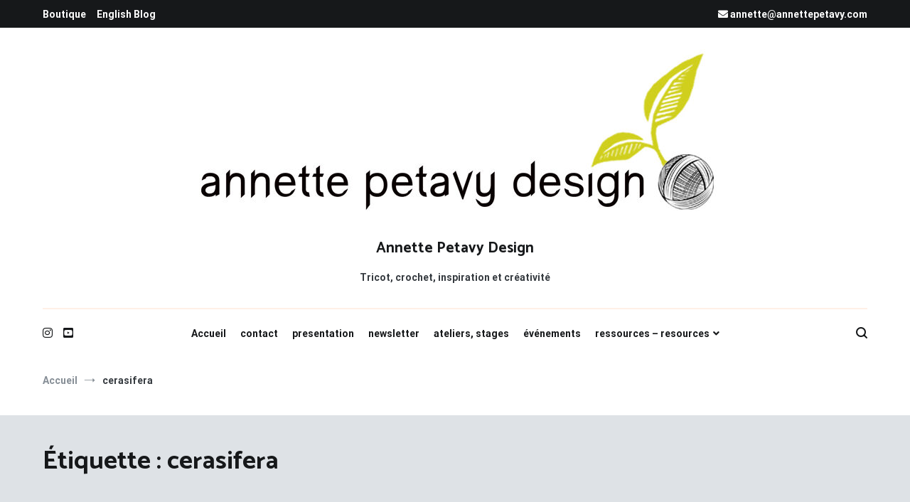

--- FILE ---
content_type: text/html; charset=UTF-8
request_url: https://blog.annettepetavy.com/tag/cerasifera/
body_size: 15600
content:
<!doctype html>
<html lang="fr-FR">
<head>
	<meta charset="UTF-8">
	<meta name="viewport" content="width=device-width, initial-scale=1.0, user-scalable=no">
	<link rel="profile" href="http://gmpg.org/xfn/11">

	<meta name='robots' content='index, follow, max-image-preview:large, max-snippet:-1, max-video-preview:-1' />
<script id="cookieyes" type="text/javascript" src="https://cdn-cookieyes.com/client_data/f1d2a1f360349ec8225dd38b/script.js"></script>
	<!-- This site is optimized with the Yoast SEO plugin v26.4 - https://yoast.com/wordpress/plugins/seo/ -->
	<title>Archives des cerasifera - Annette Petavy Design</title>
	<link rel="canonical" href="https://blog.annettepetavy.com/tag/cerasifera/" />
	<meta property="og:locale" content="fr_FR" />
	<meta property="og:type" content="article" />
	<meta property="og:title" content="Archives des cerasifera - Annette Petavy Design" />
	<meta property="og:url" content="https://blog.annettepetavy.com/tag/cerasifera/" />
	<meta property="og:site_name" content="Annette Petavy Design" />
	<meta name="twitter:card" content="summary_large_image" />
	<script type="application/ld+json" class="yoast-schema-graph">{"@context":"https://schema.org","@graph":[{"@type":"CollectionPage","@id":"https://blog.annettepetavy.com/tag/cerasifera/","url":"https://blog.annettepetavy.com/tag/cerasifera/","name":"Archives des cerasifera - Annette Petavy Design","isPartOf":{"@id":"https://blog.annettepetavy.com/#website"},"breadcrumb":{"@id":"https://blog.annettepetavy.com/tag/cerasifera/#breadcrumb"},"inLanguage":"fr-FR"},{"@type":"BreadcrumbList","@id":"https://blog.annettepetavy.com/tag/cerasifera/#breadcrumb","itemListElement":[{"@type":"ListItem","position":1,"name":"Accueil","item":"https://blog.annettepetavy.com/"},{"@type":"ListItem","position":2,"name":"cerasifera"}]},{"@type":"WebSite","@id":"https://blog.annettepetavy.com/#website","url":"https://blog.annettepetavy.com/","name":"Annette Petavy Design","description":"Tricot, crochet, inspiration et créativité","publisher":{"@id":"https://blog.annettepetavy.com/#organization"},"potentialAction":[{"@type":"SearchAction","target":{"@type":"EntryPoint","urlTemplate":"https://blog.annettepetavy.com/?s={search_term_string}"},"query-input":{"@type":"PropertyValueSpecification","valueRequired":true,"valueName":"search_term_string"}}],"inLanguage":"fr-FR"},{"@type":"Organization","@id":"https://blog.annettepetavy.com/#organization","name":"Annette Petavy Design","url":"https://blog.annettepetavy.com/","logo":{"@type":"ImageObject","inLanguage":"fr-FR","@id":"https://blog.annettepetavy.com/#/schema/logo/image/","url":"https://blog.annettepetavy.com/wp-content/uploads/2023/09/cropped-bannier-980x228-1.jpg","contentUrl":"https://blog.annettepetavy.com/wp-content/uploads/2023/09/cropped-bannier-980x228-1.jpg","width":752,"height":228,"caption":"Annette Petavy Design"},"image":{"@id":"https://blog.annettepetavy.com/#/schema/logo/image/"},"sameAs":["https://www.facebook.com/annettepetavydesign?locale=fr_FR","https://www.instagram.com/annettepetavy.lavraie/"]}]}</script>
	<!-- / Yoast SEO plugin. -->


<link href='https://fonts.gstatic.com' crossorigin rel='preconnect' />
<link rel="alternate" type="application/rss+xml" title="Annette Petavy Design &raquo; Flux" href="https://blog.annettepetavy.com/feed/" />
<link rel="alternate" type="application/rss+xml" title="Annette Petavy Design &raquo; Flux des commentaires" href="https://blog.annettepetavy.com/comments/feed/" />
<link rel="alternate" type="application/rss+xml" title="Annette Petavy Design &raquo; Flux de l’étiquette cerasifera" href="https://blog.annettepetavy.com/tag/cerasifera/feed/" />
<style id='wp-img-auto-sizes-contain-inline-css' type='text/css'>
img:is([sizes=auto i],[sizes^="auto," i]){contain-intrinsic-size:3000px 1500px}
/*# sourceURL=wp-img-auto-sizes-contain-inline-css */
</style>
<style id='wp-emoji-styles-inline-css' type='text/css'>

	img.wp-smiley, img.emoji {
		display: inline !important;
		border: none !important;
		box-shadow: none !important;
		height: 1em !important;
		width: 1em !important;
		margin: 0 0.07em !important;
		vertical-align: -0.1em !important;
		background: none !important;
		padding: 0 !important;
	}
/*# sourceURL=wp-emoji-styles-inline-css */
</style>
<style id='wp-block-library-inline-css' type='text/css'>
:root{--wp-block-synced-color:#7a00df;--wp-block-synced-color--rgb:122,0,223;--wp-bound-block-color:var(--wp-block-synced-color);--wp-editor-canvas-background:#ddd;--wp-admin-theme-color:#007cba;--wp-admin-theme-color--rgb:0,124,186;--wp-admin-theme-color-darker-10:#006ba1;--wp-admin-theme-color-darker-10--rgb:0,107,160.5;--wp-admin-theme-color-darker-20:#005a87;--wp-admin-theme-color-darker-20--rgb:0,90,135;--wp-admin-border-width-focus:2px}@media (min-resolution:192dpi){:root{--wp-admin-border-width-focus:1.5px}}.wp-element-button{cursor:pointer}:root .has-very-light-gray-background-color{background-color:#eee}:root .has-very-dark-gray-background-color{background-color:#313131}:root .has-very-light-gray-color{color:#eee}:root .has-very-dark-gray-color{color:#313131}:root .has-vivid-green-cyan-to-vivid-cyan-blue-gradient-background{background:linear-gradient(135deg,#00d084,#0693e3)}:root .has-purple-crush-gradient-background{background:linear-gradient(135deg,#34e2e4,#4721fb 50%,#ab1dfe)}:root .has-hazy-dawn-gradient-background{background:linear-gradient(135deg,#faaca8,#dad0ec)}:root .has-subdued-olive-gradient-background{background:linear-gradient(135deg,#fafae1,#67a671)}:root .has-atomic-cream-gradient-background{background:linear-gradient(135deg,#fdd79a,#004a59)}:root .has-nightshade-gradient-background{background:linear-gradient(135deg,#330968,#31cdcf)}:root .has-midnight-gradient-background{background:linear-gradient(135deg,#020381,#2874fc)}:root{--wp--preset--font-size--normal:16px;--wp--preset--font-size--huge:42px}.has-regular-font-size{font-size:1em}.has-larger-font-size{font-size:2.625em}.has-normal-font-size{font-size:var(--wp--preset--font-size--normal)}.has-huge-font-size{font-size:var(--wp--preset--font-size--huge)}.has-text-align-center{text-align:center}.has-text-align-left{text-align:left}.has-text-align-right{text-align:right}.has-fit-text{white-space:nowrap!important}#end-resizable-editor-section{display:none}.aligncenter{clear:both}.items-justified-left{justify-content:flex-start}.items-justified-center{justify-content:center}.items-justified-right{justify-content:flex-end}.items-justified-space-between{justify-content:space-between}.screen-reader-text{border:0;clip-path:inset(50%);height:1px;margin:-1px;overflow:hidden;padding:0;position:absolute;width:1px;word-wrap:normal!important}.screen-reader-text:focus{background-color:#ddd;clip-path:none;color:#444;display:block;font-size:1em;height:auto;left:5px;line-height:normal;padding:15px 23px 14px;text-decoration:none;top:5px;width:auto;z-index:100000}html :where(.has-border-color){border-style:solid}html :where([style*=border-top-color]){border-top-style:solid}html :where([style*=border-right-color]){border-right-style:solid}html :where([style*=border-bottom-color]){border-bottom-style:solid}html :where([style*=border-left-color]){border-left-style:solid}html :where([style*=border-width]){border-style:solid}html :where([style*=border-top-width]){border-top-style:solid}html :where([style*=border-right-width]){border-right-style:solid}html :where([style*=border-bottom-width]){border-bottom-style:solid}html :where([style*=border-left-width]){border-left-style:solid}html :where(img[class*=wp-image-]){height:auto;max-width:100%}:where(figure){margin:0 0 1em}html :where(.is-position-sticky){--wp-admin--admin-bar--position-offset:var(--wp-admin--admin-bar--height,0px)}@media screen and (max-width:600px){html :where(.is-position-sticky){--wp-admin--admin-bar--position-offset:0px}}

/*# sourceURL=wp-block-library-inline-css */
</style><style id='wp-block-archives-inline-css' type='text/css'>
.wp-block-archives{box-sizing:border-box}.wp-block-archives-dropdown label{display:block}
/*# sourceURL=https://blog.annettepetavy.com/wp-includes/blocks/archives/style.min.css */
</style>
<style id='wp-block-button-inline-css' type='text/css'>
.wp-block-button__link{align-content:center;box-sizing:border-box;cursor:pointer;display:inline-block;height:100%;text-align:center;word-break:break-word}.wp-block-button__link.aligncenter{text-align:center}.wp-block-button__link.alignright{text-align:right}:where(.wp-block-button__link){border-radius:9999px;box-shadow:none;padding:calc(.667em + 2px) calc(1.333em + 2px);text-decoration:none}.wp-block-button[style*=text-decoration] .wp-block-button__link{text-decoration:inherit}.wp-block-buttons>.wp-block-button.has-custom-width{max-width:none}.wp-block-buttons>.wp-block-button.has-custom-width .wp-block-button__link{width:100%}.wp-block-buttons>.wp-block-button.has-custom-font-size .wp-block-button__link{font-size:inherit}.wp-block-buttons>.wp-block-button.wp-block-button__width-25{width:calc(25% - var(--wp--style--block-gap, .5em)*.75)}.wp-block-buttons>.wp-block-button.wp-block-button__width-50{width:calc(50% - var(--wp--style--block-gap, .5em)*.5)}.wp-block-buttons>.wp-block-button.wp-block-button__width-75{width:calc(75% - var(--wp--style--block-gap, .5em)*.25)}.wp-block-buttons>.wp-block-button.wp-block-button__width-100{flex-basis:100%;width:100%}.wp-block-buttons.is-vertical>.wp-block-button.wp-block-button__width-25{width:25%}.wp-block-buttons.is-vertical>.wp-block-button.wp-block-button__width-50{width:50%}.wp-block-buttons.is-vertical>.wp-block-button.wp-block-button__width-75{width:75%}.wp-block-button.is-style-squared,.wp-block-button__link.wp-block-button.is-style-squared{border-radius:0}.wp-block-button.no-border-radius,.wp-block-button__link.no-border-radius{border-radius:0!important}:root :where(.wp-block-button .wp-block-button__link.is-style-outline),:root :where(.wp-block-button.is-style-outline>.wp-block-button__link){border:2px solid;padding:.667em 1.333em}:root :where(.wp-block-button .wp-block-button__link.is-style-outline:not(.has-text-color)),:root :where(.wp-block-button.is-style-outline>.wp-block-button__link:not(.has-text-color)){color:currentColor}:root :where(.wp-block-button .wp-block-button__link.is-style-outline:not(.has-background)),:root :where(.wp-block-button.is-style-outline>.wp-block-button__link:not(.has-background)){background-color:initial;background-image:none}
/*# sourceURL=https://blog.annettepetavy.com/wp-includes/blocks/button/style.min.css */
</style>
<style id='wp-block-heading-inline-css' type='text/css'>
h1:where(.wp-block-heading).has-background,h2:where(.wp-block-heading).has-background,h3:where(.wp-block-heading).has-background,h4:where(.wp-block-heading).has-background,h5:where(.wp-block-heading).has-background,h6:where(.wp-block-heading).has-background{padding:1.25em 2.375em}h1.has-text-align-left[style*=writing-mode]:where([style*=vertical-lr]),h1.has-text-align-right[style*=writing-mode]:where([style*=vertical-rl]),h2.has-text-align-left[style*=writing-mode]:where([style*=vertical-lr]),h2.has-text-align-right[style*=writing-mode]:where([style*=vertical-rl]),h3.has-text-align-left[style*=writing-mode]:where([style*=vertical-lr]),h3.has-text-align-right[style*=writing-mode]:where([style*=vertical-rl]),h4.has-text-align-left[style*=writing-mode]:where([style*=vertical-lr]),h4.has-text-align-right[style*=writing-mode]:where([style*=vertical-rl]),h5.has-text-align-left[style*=writing-mode]:where([style*=vertical-lr]),h5.has-text-align-right[style*=writing-mode]:where([style*=vertical-rl]),h6.has-text-align-left[style*=writing-mode]:where([style*=vertical-lr]),h6.has-text-align-right[style*=writing-mode]:where([style*=vertical-rl]){rotate:180deg}
/*# sourceURL=https://blog.annettepetavy.com/wp-includes/blocks/heading/style.min.css */
</style>
<style id='wp-block-image-inline-css' type='text/css'>
.wp-block-image>a,.wp-block-image>figure>a{display:inline-block}.wp-block-image img{box-sizing:border-box;height:auto;max-width:100%;vertical-align:bottom}@media not (prefers-reduced-motion){.wp-block-image img.hide{visibility:hidden}.wp-block-image img.show{animation:show-content-image .4s}}.wp-block-image[style*=border-radius] img,.wp-block-image[style*=border-radius]>a{border-radius:inherit}.wp-block-image.has-custom-border img{box-sizing:border-box}.wp-block-image.aligncenter{text-align:center}.wp-block-image.alignfull>a,.wp-block-image.alignwide>a{width:100%}.wp-block-image.alignfull img,.wp-block-image.alignwide img{height:auto;width:100%}.wp-block-image .aligncenter,.wp-block-image .alignleft,.wp-block-image .alignright,.wp-block-image.aligncenter,.wp-block-image.alignleft,.wp-block-image.alignright{display:table}.wp-block-image .aligncenter>figcaption,.wp-block-image .alignleft>figcaption,.wp-block-image .alignright>figcaption,.wp-block-image.aligncenter>figcaption,.wp-block-image.alignleft>figcaption,.wp-block-image.alignright>figcaption{caption-side:bottom;display:table-caption}.wp-block-image .alignleft{float:left;margin:.5em 1em .5em 0}.wp-block-image .alignright{float:right;margin:.5em 0 .5em 1em}.wp-block-image .aligncenter{margin-left:auto;margin-right:auto}.wp-block-image :where(figcaption){margin-bottom:1em;margin-top:.5em}.wp-block-image.is-style-circle-mask img{border-radius:9999px}@supports ((-webkit-mask-image:none) or (mask-image:none)) or (-webkit-mask-image:none){.wp-block-image.is-style-circle-mask img{border-radius:0;-webkit-mask-image:url('data:image/svg+xml;utf8,<svg viewBox="0 0 100 100" xmlns="http://www.w3.org/2000/svg"><circle cx="50" cy="50" r="50"/></svg>');mask-image:url('data:image/svg+xml;utf8,<svg viewBox="0 0 100 100" xmlns="http://www.w3.org/2000/svg"><circle cx="50" cy="50" r="50"/></svg>');mask-mode:alpha;-webkit-mask-position:center;mask-position:center;-webkit-mask-repeat:no-repeat;mask-repeat:no-repeat;-webkit-mask-size:contain;mask-size:contain}}:root :where(.wp-block-image.is-style-rounded img,.wp-block-image .is-style-rounded img){border-radius:9999px}.wp-block-image figure{margin:0}.wp-lightbox-container{display:flex;flex-direction:column;position:relative}.wp-lightbox-container img{cursor:zoom-in}.wp-lightbox-container img:hover+button{opacity:1}.wp-lightbox-container button{align-items:center;backdrop-filter:blur(16px) saturate(180%);background-color:#5a5a5a40;border:none;border-radius:4px;cursor:zoom-in;display:flex;height:20px;justify-content:center;opacity:0;padding:0;position:absolute;right:16px;text-align:center;top:16px;width:20px;z-index:100}@media not (prefers-reduced-motion){.wp-lightbox-container button{transition:opacity .2s ease}}.wp-lightbox-container button:focus-visible{outline:3px auto #5a5a5a40;outline:3px auto -webkit-focus-ring-color;outline-offset:3px}.wp-lightbox-container button:hover{cursor:pointer;opacity:1}.wp-lightbox-container button:focus{opacity:1}.wp-lightbox-container button:focus,.wp-lightbox-container button:hover,.wp-lightbox-container button:not(:hover):not(:active):not(.has-background){background-color:#5a5a5a40;border:none}.wp-lightbox-overlay{box-sizing:border-box;cursor:zoom-out;height:100vh;left:0;overflow:hidden;position:fixed;top:0;visibility:hidden;width:100%;z-index:100000}.wp-lightbox-overlay .close-button{align-items:center;cursor:pointer;display:flex;justify-content:center;min-height:40px;min-width:40px;padding:0;position:absolute;right:calc(env(safe-area-inset-right) + 16px);top:calc(env(safe-area-inset-top) + 16px);z-index:5000000}.wp-lightbox-overlay .close-button:focus,.wp-lightbox-overlay .close-button:hover,.wp-lightbox-overlay .close-button:not(:hover):not(:active):not(.has-background){background:none;border:none}.wp-lightbox-overlay .lightbox-image-container{height:var(--wp--lightbox-container-height);left:50%;overflow:hidden;position:absolute;top:50%;transform:translate(-50%,-50%);transform-origin:top left;width:var(--wp--lightbox-container-width);z-index:9999999999}.wp-lightbox-overlay .wp-block-image{align-items:center;box-sizing:border-box;display:flex;height:100%;justify-content:center;margin:0;position:relative;transform-origin:0 0;width:100%;z-index:3000000}.wp-lightbox-overlay .wp-block-image img{height:var(--wp--lightbox-image-height);min-height:var(--wp--lightbox-image-height);min-width:var(--wp--lightbox-image-width);width:var(--wp--lightbox-image-width)}.wp-lightbox-overlay .wp-block-image figcaption{display:none}.wp-lightbox-overlay button{background:none;border:none}.wp-lightbox-overlay .scrim{background-color:#fff;height:100%;opacity:.9;position:absolute;width:100%;z-index:2000000}.wp-lightbox-overlay.active{visibility:visible}@media not (prefers-reduced-motion){.wp-lightbox-overlay.active{animation:turn-on-visibility .25s both}.wp-lightbox-overlay.active img{animation:turn-on-visibility .35s both}.wp-lightbox-overlay.show-closing-animation:not(.active){animation:turn-off-visibility .35s both}.wp-lightbox-overlay.show-closing-animation:not(.active) img{animation:turn-off-visibility .25s both}.wp-lightbox-overlay.zoom.active{animation:none;opacity:1;visibility:visible}.wp-lightbox-overlay.zoom.active .lightbox-image-container{animation:lightbox-zoom-in .4s}.wp-lightbox-overlay.zoom.active .lightbox-image-container img{animation:none}.wp-lightbox-overlay.zoom.active .scrim{animation:turn-on-visibility .4s forwards}.wp-lightbox-overlay.zoom.show-closing-animation:not(.active){animation:none}.wp-lightbox-overlay.zoom.show-closing-animation:not(.active) .lightbox-image-container{animation:lightbox-zoom-out .4s}.wp-lightbox-overlay.zoom.show-closing-animation:not(.active) .lightbox-image-container img{animation:none}.wp-lightbox-overlay.zoom.show-closing-animation:not(.active) .scrim{animation:turn-off-visibility .4s forwards}}@keyframes show-content-image{0%{visibility:hidden}99%{visibility:hidden}to{visibility:visible}}@keyframes turn-on-visibility{0%{opacity:0}to{opacity:1}}@keyframes turn-off-visibility{0%{opacity:1;visibility:visible}99%{opacity:0;visibility:visible}to{opacity:0;visibility:hidden}}@keyframes lightbox-zoom-in{0%{transform:translate(calc((-100vw + var(--wp--lightbox-scrollbar-width))/2 + var(--wp--lightbox-initial-left-position)),calc(-50vh + var(--wp--lightbox-initial-top-position))) scale(var(--wp--lightbox-scale))}to{transform:translate(-50%,-50%) scale(1)}}@keyframes lightbox-zoom-out{0%{transform:translate(-50%,-50%) scale(1);visibility:visible}99%{visibility:visible}to{transform:translate(calc((-100vw + var(--wp--lightbox-scrollbar-width))/2 + var(--wp--lightbox-initial-left-position)),calc(-50vh + var(--wp--lightbox-initial-top-position))) scale(var(--wp--lightbox-scale));visibility:hidden}}
/*# sourceURL=https://blog.annettepetavy.com/wp-includes/blocks/image/style.min.css */
</style>
<style id='wp-block-image-theme-inline-css' type='text/css'>
:root :where(.wp-block-image figcaption){color:#555;font-size:13px;text-align:center}.is-dark-theme :root :where(.wp-block-image figcaption){color:#ffffffa6}.wp-block-image{margin:0 0 1em}
/*# sourceURL=https://blog.annettepetavy.com/wp-includes/blocks/image/theme.min.css */
</style>
<style id='wp-block-latest-comments-inline-css' type='text/css'>
ol.wp-block-latest-comments{box-sizing:border-box;margin-left:0}:where(.wp-block-latest-comments:not([style*=line-height] .wp-block-latest-comments__comment)){line-height:1.1}:where(.wp-block-latest-comments:not([style*=line-height] .wp-block-latest-comments__comment-excerpt p)){line-height:1.8}.has-dates :where(.wp-block-latest-comments:not([style*=line-height])),.has-excerpts :where(.wp-block-latest-comments:not([style*=line-height])){line-height:1.5}.wp-block-latest-comments .wp-block-latest-comments{padding-left:0}.wp-block-latest-comments__comment{list-style:none;margin-bottom:1em}.has-avatars .wp-block-latest-comments__comment{list-style:none;min-height:2.25em}.has-avatars .wp-block-latest-comments__comment .wp-block-latest-comments__comment-excerpt,.has-avatars .wp-block-latest-comments__comment .wp-block-latest-comments__comment-meta{margin-left:3.25em}.wp-block-latest-comments__comment-excerpt p{font-size:.875em;margin:.36em 0 1.4em}.wp-block-latest-comments__comment-date{display:block;font-size:.75em}.wp-block-latest-comments .avatar,.wp-block-latest-comments__comment-avatar{border-radius:1.5em;display:block;float:left;height:2.5em;margin-right:.75em;width:2.5em}.wp-block-latest-comments[class*=-font-size] a,.wp-block-latest-comments[style*=font-size] a{font-size:inherit}
/*# sourceURL=https://blog.annettepetavy.com/wp-includes/blocks/latest-comments/style.min.css */
</style>
<style id='wp-block-buttons-inline-css' type='text/css'>
.wp-block-buttons{box-sizing:border-box}.wp-block-buttons.is-vertical{flex-direction:column}.wp-block-buttons.is-vertical>.wp-block-button:last-child{margin-bottom:0}.wp-block-buttons>.wp-block-button{display:inline-block;margin:0}.wp-block-buttons.is-content-justification-left{justify-content:flex-start}.wp-block-buttons.is-content-justification-left.is-vertical{align-items:flex-start}.wp-block-buttons.is-content-justification-center{justify-content:center}.wp-block-buttons.is-content-justification-center.is-vertical{align-items:center}.wp-block-buttons.is-content-justification-right{justify-content:flex-end}.wp-block-buttons.is-content-justification-right.is-vertical{align-items:flex-end}.wp-block-buttons.is-content-justification-space-between{justify-content:space-between}.wp-block-buttons.aligncenter{text-align:center}.wp-block-buttons:not(.is-content-justification-space-between,.is-content-justification-right,.is-content-justification-left,.is-content-justification-center) .wp-block-button.aligncenter{margin-left:auto;margin-right:auto;width:100%}.wp-block-buttons[style*=text-decoration] .wp-block-button,.wp-block-buttons[style*=text-decoration] .wp-block-button__link{text-decoration:inherit}.wp-block-buttons.has-custom-font-size .wp-block-button__link{font-size:inherit}.wp-block-buttons .wp-block-button__link{width:100%}.wp-block-button.aligncenter{text-align:center}
/*# sourceURL=https://blog.annettepetavy.com/wp-includes/blocks/buttons/style.min.css */
</style>
<style id='wp-block-group-inline-css' type='text/css'>
.wp-block-group{box-sizing:border-box}:where(.wp-block-group.wp-block-group-is-layout-constrained){position:relative}
/*# sourceURL=https://blog.annettepetavy.com/wp-includes/blocks/group/style.min.css */
</style>
<style id='wp-block-group-theme-inline-css' type='text/css'>
:where(.wp-block-group.has-background){padding:1.25em 2.375em}
/*# sourceURL=https://blog.annettepetavy.com/wp-includes/blocks/group/theme.min.css */
</style>
<style id='wp-block-paragraph-inline-css' type='text/css'>
.is-small-text{font-size:.875em}.is-regular-text{font-size:1em}.is-large-text{font-size:2.25em}.is-larger-text{font-size:3em}.has-drop-cap:not(:focus):first-letter{float:left;font-size:8.4em;font-style:normal;font-weight:100;line-height:.68;margin:.05em .1em 0 0;text-transform:uppercase}body.rtl .has-drop-cap:not(:focus):first-letter{float:none;margin-left:.1em}p.has-drop-cap.has-background{overflow:hidden}:root :where(p.has-background){padding:1.25em 2.375em}:where(p.has-text-color:not(.has-link-color)) a{color:inherit}p.has-text-align-left[style*="writing-mode:vertical-lr"],p.has-text-align-right[style*="writing-mode:vertical-rl"]{rotate:180deg}
/*# sourceURL=https://blog.annettepetavy.com/wp-includes/blocks/paragraph/style.min.css */
</style>
<style id='global-styles-inline-css' type='text/css'>
:root{--wp--preset--aspect-ratio--square: 1;--wp--preset--aspect-ratio--4-3: 4/3;--wp--preset--aspect-ratio--3-4: 3/4;--wp--preset--aspect-ratio--3-2: 3/2;--wp--preset--aspect-ratio--2-3: 2/3;--wp--preset--aspect-ratio--16-9: 16/9;--wp--preset--aspect-ratio--9-16: 9/16;--wp--preset--color--black: #000000;--wp--preset--color--cyan-bluish-gray: #abb8c3;--wp--preset--color--white: #ffffff;--wp--preset--color--pale-pink: #f78da7;--wp--preset--color--vivid-red: #cf2e2e;--wp--preset--color--luminous-vivid-orange: #ff6900;--wp--preset--color--luminous-vivid-amber: #fcb900;--wp--preset--color--light-green-cyan: #7bdcb5;--wp--preset--color--vivid-green-cyan: #00d084;--wp--preset--color--pale-cyan-blue: #8ed1fc;--wp--preset--color--vivid-cyan-blue: #0693e3;--wp--preset--color--vivid-purple: #9b51e0;--wp--preset--gradient--vivid-cyan-blue-to-vivid-purple: linear-gradient(135deg,rgb(6,147,227) 0%,rgb(155,81,224) 100%);--wp--preset--gradient--light-green-cyan-to-vivid-green-cyan: linear-gradient(135deg,rgb(122,220,180) 0%,rgb(0,208,130) 100%);--wp--preset--gradient--luminous-vivid-amber-to-luminous-vivid-orange: linear-gradient(135deg,rgb(252,185,0) 0%,rgb(255,105,0) 100%);--wp--preset--gradient--luminous-vivid-orange-to-vivid-red: linear-gradient(135deg,rgb(255,105,0) 0%,rgb(207,46,46) 100%);--wp--preset--gradient--very-light-gray-to-cyan-bluish-gray: linear-gradient(135deg,rgb(238,238,238) 0%,rgb(169,184,195) 100%);--wp--preset--gradient--cool-to-warm-spectrum: linear-gradient(135deg,rgb(74,234,220) 0%,rgb(151,120,209) 20%,rgb(207,42,186) 40%,rgb(238,44,130) 60%,rgb(251,105,98) 80%,rgb(254,248,76) 100%);--wp--preset--gradient--blush-light-purple: linear-gradient(135deg,rgb(255,206,236) 0%,rgb(152,150,240) 100%);--wp--preset--gradient--blush-bordeaux: linear-gradient(135deg,rgb(254,205,165) 0%,rgb(254,45,45) 50%,rgb(107,0,62) 100%);--wp--preset--gradient--luminous-dusk: linear-gradient(135deg,rgb(255,203,112) 0%,rgb(199,81,192) 50%,rgb(65,88,208) 100%);--wp--preset--gradient--pale-ocean: linear-gradient(135deg,rgb(255,245,203) 0%,rgb(182,227,212) 50%,rgb(51,167,181) 100%);--wp--preset--gradient--electric-grass: linear-gradient(135deg,rgb(202,248,128) 0%,rgb(113,206,126) 100%);--wp--preset--gradient--midnight: linear-gradient(135deg,rgb(2,3,129) 0%,rgb(40,116,252) 100%);--wp--preset--font-size--small: 13px;--wp--preset--font-size--medium: 20px;--wp--preset--font-size--large: 36px;--wp--preset--font-size--x-large: 42px;--wp--preset--spacing--20: 0.44rem;--wp--preset--spacing--30: 0.67rem;--wp--preset--spacing--40: 1rem;--wp--preset--spacing--50: 1.5rem;--wp--preset--spacing--60: 2.25rem;--wp--preset--spacing--70: 3.38rem;--wp--preset--spacing--80: 5.06rem;--wp--preset--shadow--natural: 6px 6px 9px rgba(0, 0, 0, 0.2);--wp--preset--shadow--deep: 12px 12px 50px rgba(0, 0, 0, 0.4);--wp--preset--shadow--sharp: 6px 6px 0px rgba(0, 0, 0, 0.2);--wp--preset--shadow--outlined: 6px 6px 0px -3px rgb(255, 255, 255), 6px 6px rgb(0, 0, 0);--wp--preset--shadow--crisp: 6px 6px 0px rgb(0, 0, 0);}:where(.is-layout-flex){gap: 0.5em;}:where(.is-layout-grid){gap: 0.5em;}body .is-layout-flex{display: flex;}.is-layout-flex{flex-wrap: wrap;align-items: center;}.is-layout-flex > :is(*, div){margin: 0;}body .is-layout-grid{display: grid;}.is-layout-grid > :is(*, div){margin: 0;}:where(.wp-block-columns.is-layout-flex){gap: 2em;}:where(.wp-block-columns.is-layout-grid){gap: 2em;}:where(.wp-block-post-template.is-layout-flex){gap: 1.25em;}:where(.wp-block-post-template.is-layout-grid){gap: 1.25em;}.has-black-color{color: var(--wp--preset--color--black) !important;}.has-cyan-bluish-gray-color{color: var(--wp--preset--color--cyan-bluish-gray) !important;}.has-white-color{color: var(--wp--preset--color--white) !important;}.has-pale-pink-color{color: var(--wp--preset--color--pale-pink) !important;}.has-vivid-red-color{color: var(--wp--preset--color--vivid-red) !important;}.has-luminous-vivid-orange-color{color: var(--wp--preset--color--luminous-vivid-orange) !important;}.has-luminous-vivid-amber-color{color: var(--wp--preset--color--luminous-vivid-amber) !important;}.has-light-green-cyan-color{color: var(--wp--preset--color--light-green-cyan) !important;}.has-vivid-green-cyan-color{color: var(--wp--preset--color--vivid-green-cyan) !important;}.has-pale-cyan-blue-color{color: var(--wp--preset--color--pale-cyan-blue) !important;}.has-vivid-cyan-blue-color{color: var(--wp--preset--color--vivid-cyan-blue) !important;}.has-vivid-purple-color{color: var(--wp--preset--color--vivid-purple) !important;}.has-black-background-color{background-color: var(--wp--preset--color--black) !important;}.has-cyan-bluish-gray-background-color{background-color: var(--wp--preset--color--cyan-bluish-gray) !important;}.has-white-background-color{background-color: var(--wp--preset--color--white) !important;}.has-pale-pink-background-color{background-color: var(--wp--preset--color--pale-pink) !important;}.has-vivid-red-background-color{background-color: var(--wp--preset--color--vivid-red) !important;}.has-luminous-vivid-orange-background-color{background-color: var(--wp--preset--color--luminous-vivid-orange) !important;}.has-luminous-vivid-amber-background-color{background-color: var(--wp--preset--color--luminous-vivid-amber) !important;}.has-light-green-cyan-background-color{background-color: var(--wp--preset--color--light-green-cyan) !important;}.has-vivid-green-cyan-background-color{background-color: var(--wp--preset--color--vivid-green-cyan) !important;}.has-pale-cyan-blue-background-color{background-color: var(--wp--preset--color--pale-cyan-blue) !important;}.has-vivid-cyan-blue-background-color{background-color: var(--wp--preset--color--vivid-cyan-blue) !important;}.has-vivid-purple-background-color{background-color: var(--wp--preset--color--vivid-purple) !important;}.has-black-border-color{border-color: var(--wp--preset--color--black) !important;}.has-cyan-bluish-gray-border-color{border-color: var(--wp--preset--color--cyan-bluish-gray) !important;}.has-white-border-color{border-color: var(--wp--preset--color--white) !important;}.has-pale-pink-border-color{border-color: var(--wp--preset--color--pale-pink) !important;}.has-vivid-red-border-color{border-color: var(--wp--preset--color--vivid-red) !important;}.has-luminous-vivid-orange-border-color{border-color: var(--wp--preset--color--luminous-vivid-orange) !important;}.has-luminous-vivid-amber-border-color{border-color: var(--wp--preset--color--luminous-vivid-amber) !important;}.has-light-green-cyan-border-color{border-color: var(--wp--preset--color--light-green-cyan) !important;}.has-vivid-green-cyan-border-color{border-color: var(--wp--preset--color--vivid-green-cyan) !important;}.has-pale-cyan-blue-border-color{border-color: var(--wp--preset--color--pale-cyan-blue) !important;}.has-vivid-cyan-blue-border-color{border-color: var(--wp--preset--color--vivid-cyan-blue) !important;}.has-vivid-purple-border-color{border-color: var(--wp--preset--color--vivid-purple) !important;}.has-vivid-cyan-blue-to-vivid-purple-gradient-background{background: var(--wp--preset--gradient--vivid-cyan-blue-to-vivid-purple) !important;}.has-light-green-cyan-to-vivid-green-cyan-gradient-background{background: var(--wp--preset--gradient--light-green-cyan-to-vivid-green-cyan) !important;}.has-luminous-vivid-amber-to-luminous-vivid-orange-gradient-background{background: var(--wp--preset--gradient--luminous-vivid-amber-to-luminous-vivid-orange) !important;}.has-luminous-vivid-orange-to-vivid-red-gradient-background{background: var(--wp--preset--gradient--luminous-vivid-orange-to-vivid-red) !important;}.has-very-light-gray-to-cyan-bluish-gray-gradient-background{background: var(--wp--preset--gradient--very-light-gray-to-cyan-bluish-gray) !important;}.has-cool-to-warm-spectrum-gradient-background{background: var(--wp--preset--gradient--cool-to-warm-spectrum) !important;}.has-blush-light-purple-gradient-background{background: var(--wp--preset--gradient--blush-light-purple) !important;}.has-blush-bordeaux-gradient-background{background: var(--wp--preset--gradient--blush-bordeaux) !important;}.has-luminous-dusk-gradient-background{background: var(--wp--preset--gradient--luminous-dusk) !important;}.has-pale-ocean-gradient-background{background: var(--wp--preset--gradient--pale-ocean) !important;}.has-electric-grass-gradient-background{background: var(--wp--preset--gradient--electric-grass) !important;}.has-midnight-gradient-background{background: var(--wp--preset--gradient--midnight) !important;}.has-small-font-size{font-size: var(--wp--preset--font-size--small) !important;}.has-medium-font-size{font-size: var(--wp--preset--font-size--medium) !important;}.has-large-font-size{font-size: var(--wp--preset--font-size--large) !important;}.has-x-large-font-size{font-size: var(--wp--preset--font-size--x-large) !important;}
/*# sourceURL=global-styles-inline-css */
</style>
<style id='core-block-supports-inline-css' type='text/css'>
.wp-container-core-buttons-is-layout-16018d1d{justify-content:center;}
/*# sourceURL=core-block-supports-inline-css */
</style>

<style id='classic-theme-styles-inline-css' type='text/css'>
/*! This file is auto-generated */
.wp-block-button__link{color:#fff;background-color:#32373c;border-radius:9999px;box-shadow:none;text-decoration:none;padding:calc(.667em + 2px) calc(1.333em + 2px);font-size:1.125em}.wp-block-file__button{background:#32373c;color:#fff;text-decoration:none}
/*# sourceURL=/wp-includes/css/classic-themes.min.css */
</style>
<link rel='stylesheet' id='cenote-style-css' href='https://blog.annettepetavy.com/wp-content/themes/cenote/style.css?ver=6.9' type='text/css' media='all' />
<style id='cenote-style-inline-css' type='text/css'>
.cenote-header-media .tg-container {
			background-image: url( "" );
		}
/*# sourceURL=cenote-style-inline-css */
</style>
<link rel='stylesheet' id='themegrill-icons-css' href='https://blog.annettepetavy.com/wp-content/themes/cenote/assets/css/themegrill-icons.min.css?ver=1.0' type='text/css' media='all' />
<link rel='stylesheet' id='fontawesome-css' href='https://blog.annettepetavy.com/wp-content/themes/cenote/assets/css/all.min.css?ver=6.9' type='text/css' media='all' />
<link rel='stylesheet' id='swiper-css' href='https://blog.annettepetavy.com/wp-content/themes/cenote/assets/css/swiper.min.css?ver=6.9' type='text/css' media='all' />
<link rel="https://api.w.org/" href="https://blog.annettepetavy.com/wp-json/" /><link rel="alternate" title="JSON" type="application/json" href="https://blog.annettepetavy.com/wp-json/wp/v2/tags/68" /><link rel="EditURI" type="application/rsd+xml" title="RSD" href="https://blog.annettepetavy.com/xmlrpc.php?rsd" />
<meta name="generator" content="WordPress 6.9" />

		<!-- GA Google Analytics @ https://m0n.co/ga -->
		<script async src="https://www.googletagmanager.com/gtag/js?id=G-RFHCZ87DQZ"></script>
		<script>
			window.dataLayer = window.dataLayer || [];
			function gtag(){dataLayer.push(arguments);}
			gtag('js', new Date());
			gtag('config', 'G-RFHCZ87DQZ');
		</script>

	<meta name="p:domain_verify" content="b1ed5b859ff2b6b4a56cbd9f0683d34e"/><link rel="icon" href="https://blog.annettepetavy.com/wp-content/uploads/2023/07/favicon-1-1-100x100-1.png" sizes="32x32" />
<link rel="icon" href="https://blog.annettepetavy.com/wp-content/uploads/2023/07/favicon-1-1-100x100-1.png" sizes="192x192" />
<link rel="apple-touch-icon" href="https://blog.annettepetavy.com/wp-content/uploads/2023/07/favicon-1-1-100x100-1.png" />
<meta name="msapplication-TileImage" content="https://blog.annettepetavy.com/wp-content/uploads/2023/07/favicon-1-1-100x100-1.png" />
		<style type="text/css" id="wp-custom-css">
			.tg-contact-info__phone {
	display:none;
}

		</style>
		<style id="kirki-inline-styles">.cenote-breadcrumb li a:hover,.cenote-header-media.cenote-header-media--right .cenote-header-media__button:hover,.cenote-header-sticky .cenote-reading-bar .cenote-reading-bar__share .cenote-reading-share-item a:hover,.cenote-header-sticky .main-navigation li ul li > a:hover,.cenote-header-sticky .main-navigation li ul li.focus > a,.comments-area .comment-list .comment-meta .comment-metadata a:hover,.entry-content .page-links a:hover,.entry-content a,.entry-content table a:hover,.entry-footer .tags-links a:hover,.entry-meta a,.main-navigation.tg-site-menu--offcanvas li.current-menu-ancestor > a,.main-navigation.tg-site-menu--offcanvas li.current-menu-item > a,.main-navigation.tg-site-menu--offcanvas li.current_page_ancestor > a,.main-navigation.tg-site-menu--offcanvas li.current_page_item > a,.main-navigation.tg-site-menu--offcanvas li:hover > a,.pagination .page-numbers:hover,.post-template-cover .entry-thumbnail--template .entry-info .entry-meta a:hover,.single .hentry .entry-meta a:hover,.tg-header-top .tg-social-menu li:hover a,.tg-header-top ul:not(.tg-social-menu) li a:hover,.tg-site-footer.tg-site-footer--default .tg-footer-bottom .site-info a:hover,.tg-site-footer.tg-site-footer--default .tg-footer-widget-area .widget .tagcloud a:hover,.tg-site-footer.tg-site-footer--default .tg-footer-widget-area .widget ul li a:hover,.tg-site-footer.tg-site-footer--light-dark .tg-footer-bottom .site-info a:hover,.tg-site-footer.tg-site-footer--light-dark-center .tg-footer-bottom .site-info a:hover,.tg-site-menu--default li.focus > a,.tg-slider.tg-post-slider .tg-container .cat-links a:hover,.tg-slider.tg-post-slider .tg-container .entry-title a:hover,.tg-slider.tg-post-slider .tg-container .posted-on a:hover,.tg-top-cat .cat-links a,.widget_tag_cloud .tagcloud a:hover,a:active,a:focus,a:hover{color:#bd9bd0;}.button:hover,.entry-footer .cat-links a,.entry-meta .posted-on:before,.main-navigation.tg-site-menu--offcanvas li.current-menu-ancestor > a:before,.main-navigation.tg-site-menu--offcanvas li.current-menu-item > a:before,.main-navigation.tg-site-menu--offcanvas li.current_page_ancestor > a:before,.main-navigation.tg-site-menu--offcanvas li.current_page_item > a:before,.main-navigation.tg-site-menu--offcanvas li:hover > a:before,.post-format-media--gallery .swiper-button-next,.post-format-media--gallery .swiper-button-prev,.post-template-cover .entry-thumbnail--template .entry-info .tg-top-cat .cat-links a:hover,.tg-readmore-link:hover:before,.tg-slider .swiper-button-next,.tg-slider .swiper-button-prev,.widget .widget-title:after,button:hover,input[type="button"]:hover,input[type="reset"]:hover,input[type="submit"]:hover{background-color:#bd9bd0;}.entry-footer .tags-links a:hover,.tg-site-footer.tg-site-footer--default .tg-footer-widget-area .widget .tagcloud a:hover,.widget_tag_cloud .tagcloud a:hover{border-color:#bd9bd0;}body{font-family:Roboto;font-weight:400;}h1, h2, h3, h4, h5, h6{font-family:Catamaran;font-weight:700;}/* cyrillic-ext */
@font-face {
  font-family: 'Roboto';
  font-style: normal;
  font-weight: 400;
  font-stretch: normal;
  font-display: swap;
  src: url(https://blog.annettepetavy.com/wp-content/fonts/roboto/font) format('woff');
  unicode-range: U+0460-052F, U+1C80-1C8A, U+20B4, U+2DE0-2DFF, U+A640-A69F, U+FE2E-FE2F;
}
/* cyrillic */
@font-face {
  font-family: 'Roboto';
  font-style: normal;
  font-weight: 400;
  font-stretch: normal;
  font-display: swap;
  src: url(https://blog.annettepetavy.com/wp-content/fonts/roboto/font) format('woff');
  unicode-range: U+0301, U+0400-045F, U+0490-0491, U+04B0-04B1, U+2116;
}
/* greek-ext */
@font-face {
  font-family: 'Roboto';
  font-style: normal;
  font-weight: 400;
  font-stretch: normal;
  font-display: swap;
  src: url(https://blog.annettepetavy.com/wp-content/fonts/roboto/font) format('woff');
  unicode-range: U+1F00-1FFF;
}
/* greek */
@font-face {
  font-family: 'Roboto';
  font-style: normal;
  font-weight: 400;
  font-stretch: normal;
  font-display: swap;
  src: url(https://blog.annettepetavy.com/wp-content/fonts/roboto/font) format('woff');
  unicode-range: U+0370-0377, U+037A-037F, U+0384-038A, U+038C, U+038E-03A1, U+03A3-03FF;
}
/* math */
@font-face {
  font-family: 'Roboto';
  font-style: normal;
  font-weight: 400;
  font-stretch: normal;
  font-display: swap;
  src: url(https://blog.annettepetavy.com/wp-content/fonts/roboto/font) format('woff');
  unicode-range: U+0302-0303, U+0305, U+0307-0308, U+0310, U+0312, U+0315, U+031A, U+0326-0327, U+032C, U+032F-0330, U+0332-0333, U+0338, U+033A, U+0346, U+034D, U+0391-03A1, U+03A3-03A9, U+03B1-03C9, U+03D1, U+03D5-03D6, U+03F0-03F1, U+03F4-03F5, U+2016-2017, U+2034-2038, U+203C, U+2040, U+2043, U+2047, U+2050, U+2057, U+205F, U+2070-2071, U+2074-208E, U+2090-209C, U+20D0-20DC, U+20E1, U+20E5-20EF, U+2100-2112, U+2114-2115, U+2117-2121, U+2123-214F, U+2190, U+2192, U+2194-21AE, U+21B0-21E5, U+21F1-21F2, U+21F4-2211, U+2213-2214, U+2216-22FF, U+2308-230B, U+2310, U+2319, U+231C-2321, U+2336-237A, U+237C, U+2395, U+239B-23B7, U+23D0, U+23DC-23E1, U+2474-2475, U+25AF, U+25B3, U+25B7, U+25BD, U+25C1, U+25CA, U+25CC, U+25FB, U+266D-266F, U+27C0-27FF, U+2900-2AFF, U+2B0E-2B11, U+2B30-2B4C, U+2BFE, U+3030, U+FF5B, U+FF5D, U+1D400-1D7FF, U+1EE00-1EEFF;
}
/* symbols */
@font-face {
  font-family: 'Roboto';
  font-style: normal;
  font-weight: 400;
  font-stretch: normal;
  font-display: swap;
  src: url(https://blog.annettepetavy.com/wp-content/fonts/roboto/font) format('woff');
  unicode-range: U+0001-000C, U+000E-001F, U+007F-009F, U+20DD-20E0, U+20E2-20E4, U+2150-218F, U+2190, U+2192, U+2194-2199, U+21AF, U+21E6-21F0, U+21F3, U+2218-2219, U+2299, U+22C4-22C6, U+2300-243F, U+2440-244A, U+2460-24FF, U+25A0-27BF, U+2800-28FF, U+2921-2922, U+2981, U+29BF, U+29EB, U+2B00-2BFF, U+4DC0-4DFF, U+FFF9-FFFB, U+10140-1018E, U+10190-1019C, U+101A0, U+101D0-101FD, U+102E0-102FB, U+10E60-10E7E, U+1D2C0-1D2D3, U+1D2E0-1D37F, U+1F000-1F0FF, U+1F100-1F1AD, U+1F1E6-1F1FF, U+1F30D-1F30F, U+1F315, U+1F31C, U+1F31E, U+1F320-1F32C, U+1F336, U+1F378, U+1F37D, U+1F382, U+1F393-1F39F, U+1F3A7-1F3A8, U+1F3AC-1F3AF, U+1F3C2, U+1F3C4-1F3C6, U+1F3CA-1F3CE, U+1F3D4-1F3E0, U+1F3ED, U+1F3F1-1F3F3, U+1F3F5-1F3F7, U+1F408, U+1F415, U+1F41F, U+1F426, U+1F43F, U+1F441-1F442, U+1F444, U+1F446-1F449, U+1F44C-1F44E, U+1F453, U+1F46A, U+1F47D, U+1F4A3, U+1F4B0, U+1F4B3, U+1F4B9, U+1F4BB, U+1F4BF, U+1F4C8-1F4CB, U+1F4D6, U+1F4DA, U+1F4DF, U+1F4E3-1F4E6, U+1F4EA-1F4ED, U+1F4F7, U+1F4F9-1F4FB, U+1F4FD-1F4FE, U+1F503, U+1F507-1F50B, U+1F50D, U+1F512-1F513, U+1F53E-1F54A, U+1F54F-1F5FA, U+1F610, U+1F650-1F67F, U+1F687, U+1F68D, U+1F691, U+1F694, U+1F698, U+1F6AD, U+1F6B2, U+1F6B9-1F6BA, U+1F6BC, U+1F6C6-1F6CF, U+1F6D3-1F6D7, U+1F6E0-1F6EA, U+1F6F0-1F6F3, U+1F6F7-1F6FC, U+1F700-1F7FF, U+1F800-1F80B, U+1F810-1F847, U+1F850-1F859, U+1F860-1F887, U+1F890-1F8AD, U+1F8B0-1F8BB, U+1F8C0-1F8C1, U+1F900-1F90B, U+1F93B, U+1F946, U+1F984, U+1F996, U+1F9E9, U+1FA00-1FA6F, U+1FA70-1FA7C, U+1FA80-1FA89, U+1FA8F-1FAC6, U+1FACE-1FADC, U+1FADF-1FAE9, U+1FAF0-1FAF8, U+1FB00-1FBFF;
}
/* vietnamese */
@font-face {
  font-family: 'Roboto';
  font-style: normal;
  font-weight: 400;
  font-stretch: normal;
  font-display: swap;
  src: url(https://blog.annettepetavy.com/wp-content/fonts/roboto/font) format('woff');
  unicode-range: U+0102-0103, U+0110-0111, U+0128-0129, U+0168-0169, U+01A0-01A1, U+01AF-01B0, U+0300-0301, U+0303-0304, U+0308-0309, U+0323, U+0329, U+1EA0-1EF9, U+20AB;
}
/* latin-ext */
@font-face {
  font-family: 'Roboto';
  font-style: normal;
  font-weight: 400;
  font-stretch: normal;
  font-display: swap;
  src: url(https://blog.annettepetavy.com/wp-content/fonts/roboto/font) format('woff');
  unicode-range: U+0100-02BA, U+02BD-02C5, U+02C7-02CC, U+02CE-02D7, U+02DD-02FF, U+0304, U+0308, U+0329, U+1D00-1DBF, U+1E00-1E9F, U+1EF2-1EFF, U+2020, U+20A0-20AB, U+20AD-20C0, U+2113, U+2C60-2C7F, U+A720-A7FF;
}
/* latin */
@font-face {
  font-family: 'Roboto';
  font-style: normal;
  font-weight: 400;
  font-stretch: normal;
  font-display: swap;
  src: url(https://blog.annettepetavy.com/wp-content/fonts/roboto/font) format('woff');
  unicode-range: U+0000-00FF, U+0131, U+0152-0153, U+02BB-02BC, U+02C6, U+02DA, U+02DC, U+0304, U+0308, U+0329, U+2000-206F, U+20AC, U+2122, U+2191, U+2193, U+2212, U+2215, U+FEFF, U+FFFD;
}
/* cyrillic-ext */
@font-face {
  font-family: 'Roboto';
  font-style: normal;
  font-weight: 700;
  font-stretch: normal;
  font-display: swap;
  src: url(https://blog.annettepetavy.com/wp-content/fonts/roboto/font) format('woff');
  unicode-range: U+0460-052F, U+1C80-1C8A, U+20B4, U+2DE0-2DFF, U+A640-A69F, U+FE2E-FE2F;
}
/* cyrillic */
@font-face {
  font-family: 'Roboto';
  font-style: normal;
  font-weight: 700;
  font-stretch: normal;
  font-display: swap;
  src: url(https://blog.annettepetavy.com/wp-content/fonts/roboto/font) format('woff');
  unicode-range: U+0301, U+0400-045F, U+0490-0491, U+04B0-04B1, U+2116;
}
/* greek-ext */
@font-face {
  font-family: 'Roboto';
  font-style: normal;
  font-weight: 700;
  font-stretch: normal;
  font-display: swap;
  src: url(https://blog.annettepetavy.com/wp-content/fonts/roboto/font) format('woff');
  unicode-range: U+1F00-1FFF;
}
/* greek */
@font-face {
  font-family: 'Roboto';
  font-style: normal;
  font-weight: 700;
  font-stretch: normal;
  font-display: swap;
  src: url(https://blog.annettepetavy.com/wp-content/fonts/roboto/font) format('woff');
  unicode-range: U+0370-0377, U+037A-037F, U+0384-038A, U+038C, U+038E-03A1, U+03A3-03FF;
}
/* math */
@font-face {
  font-family: 'Roboto';
  font-style: normal;
  font-weight: 700;
  font-stretch: normal;
  font-display: swap;
  src: url(https://blog.annettepetavy.com/wp-content/fonts/roboto/font) format('woff');
  unicode-range: U+0302-0303, U+0305, U+0307-0308, U+0310, U+0312, U+0315, U+031A, U+0326-0327, U+032C, U+032F-0330, U+0332-0333, U+0338, U+033A, U+0346, U+034D, U+0391-03A1, U+03A3-03A9, U+03B1-03C9, U+03D1, U+03D5-03D6, U+03F0-03F1, U+03F4-03F5, U+2016-2017, U+2034-2038, U+203C, U+2040, U+2043, U+2047, U+2050, U+2057, U+205F, U+2070-2071, U+2074-208E, U+2090-209C, U+20D0-20DC, U+20E1, U+20E5-20EF, U+2100-2112, U+2114-2115, U+2117-2121, U+2123-214F, U+2190, U+2192, U+2194-21AE, U+21B0-21E5, U+21F1-21F2, U+21F4-2211, U+2213-2214, U+2216-22FF, U+2308-230B, U+2310, U+2319, U+231C-2321, U+2336-237A, U+237C, U+2395, U+239B-23B7, U+23D0, U+23DC-23E1, U+2474-2475, U+25AF, U+25B3, U+25B7, U+25BD, U+25C1, U+25CA, U+25CC, U+25FB, U+266D-266F, U+27C0-27FF, U+2900-2AFF, U+2B0E-2B11, U+2B30-2B4C, U+2BFE, U+3030, U+FF5B, U+FF5D, U+1D400-1D7FF, U+1EE00-1EEFF;
}
/* symbols */
@font-face {
  font-family: 'Roboto';
  font-style: normal;
  font-weight: 700;
  font-stretch: normal;
  font-display: swap;
  src: url(https://blog.annettepetavy.com/wp-content/fonts/roboto/font) format('woff');
  unicode-range: U+0001-000C, U+000E-001F, U+007F-009F, U+20DD-20E0, U+20E2-20E4, U+2150-218F, U+2190, U+2192, U+2194-2199, U+21AF, U+21E6-21F0, U+21F3, U+2218-2219, U+2299, U+22C4-22C6, U+2300-243F, U+2440-244A, U+2460-24FF, U+25A0-27BF, U+2800-28FF, U+2921-2922, U+2981, U+29BF, U+29EB, U+2B00-2BFF, U+4DC0-4DFF, U+FFF9-FFFB, U+10140-1018E, U+10190-1019C, U+101A0, U+101D0-101FD, U+102E0-102FB, U+10E60-10E7E, U+1D2C0-1D2D3, U+1D2E0-1D37F, U+1F000-1F0FF, U+1F100-1F1AD, U+1F1E6-1F1FF, U+1F30D-1F30F, U+1F315, U+1F31C, U+1F31E, U+1F320-1F32C, U+1F336, U+1F378, U+1F37D, U+1F382, U+1F393-1F39F, U+1F3A7-1F3A8, U+1F3AC-1F3AF, U+1F3C2, U+1F3C4-1F3C6, U+1F3CA-1F3CE, U+1F3D4-1F3E0, U+1F3ED, U+1F3F1-1F3F3, U+1F3F5-1F3F7, U+1F408, U+1F415, U+1F41F, U+1F426, U+1F43F, U+1F441-1F442, U+1F444, U+1F446-1F449, U+1F44C-1F44E, U+1F453, U+1F46A, U+1F47D, U+1F4A3, U+1F4B0, U+1F4B3, U+1F4B9, U+1F4BB, U+1F4BF, U+1F4C8-1F4CB, U+1F4D6, U+1F4DA, U+1F4DF, U+1F4E3-1F4E6, U+1F4EA-1F4ED, U+1F4F7, U+1F4F9-1F4FB, U+1F4FD-1F4FE, U+1F503, U+1F507-1F50B, U+1F50D, U+1F512-1F513, U+1F53E-1F54A, U+1F54F-1F5FA, U+1F610, U+1F650-1F67F, U+1F687, U+1F68D, U+1F691, U+1F694, U+1F698, U+1F6AD, U+1F6B2, U+1F6B9-1F6BA, U+1F6BC, U+1F6C6-1F6CF, U+1F6D3-1F6D7, U+1F6E0-1F6EA, U+1F6F0-1F6F3, U+1F6F7-1F6FC, U+1F700-1F7FF, U+1F800-1F80B, U+1F810-1F847, U+1F850-1F859, U+1F860-1F887, U+1F890-1F8AD, U+1F8B0-1F8BB, U+1F8C0-1F8C1, U+1F900-1F90B, U+1F93B, U+1F946, U+1F984, U+1F996, U+1F9E9, U+1FA00-1FA6F, U+1FA70-1FA7C, U+1FA80-1FA89, U+1FA8F-1FAC6, U+1FACE-1FADC, U+1FADF-1FAE9, U+1FAF0-1FAF8, U+1FB00-1FBFF;
}
/* vietnamese */
@font-face {
  font-family: 'Roboto';
  font-style: normal;
  font-weight: 700;
  font-stretch: normal;
  font-display: swap;
  src: url(https://blog.annettepetavy.com/wp-content/fonts/roboto/font) format('woff');
  unicode-range: U+0102-0103, U+0110-0111, U+0128-0129, U+0168-0169, U+01A0-01A1, U+01AF-01B0, U+0300-0301, U+0303-0304, U+0308-0309, U+0323, U+0329, U+1EA0-1EF9, U+20AB;
}
/* latin-ext */
@font-face {
  font-family: 'Roboto';
  font-style: normal;
  font-weight: 700;
  font-stretch: normal;
  font-display: swap;
  src: url(https://blog.annettepetavy.com/wp-content/fonts/roboto/font) format('woff');
  unicode-range: U+0100-02BA, U+02BD-02C5, U+02C7-02CC, U+02CE-02D7, U+02DD-02FF, U+0304, U+0308, U+0329, U+1D00-1DBF, U+1E00-1E9F, U+1EF2-1EFF, U+2020, U+20A0-20AB, U+20AD-20C0, U+2113, U+2C60-2C7F, U+A720-A7FF;
}
/* latin */
@font-face {
  font-family: 'Roboto';
  font-style: normal;
  font-weight: 700;
  font-stretch: normal;
  font-display: swap;
  src: url(https://blog.annettepetavy.com/wp-content/fonts/roboto/font) format('woff');
  unicode-range: U+0000-00FF, U+0131, U+0152-0153, U+02BB-02BC, U+02C6, U+02DA, U+02DC, U+0304, U+0308, U+0329, U+2000-206F, U+20AC, U+2122, U+2191, U+2193, U+2212, U+2215, U+FEFF, U+FFFD;
}/* tamil */
@font-face {
  font-family: 'Catamaran';
  font-style: normal;
  font-weight: 700;
  font-display: swap;
  src: url(https://blog.annettepetavy.com/wp-content/fonts/catamaran/font) format('woff');
  unicode-range: U+0964-0965, U+0B82-0BFA, U+200C-200D, U+20B9, U+25CC;
}
/* latin-ext */
@font-face {
  font-family: 'Catamaran';
  font-style: normal;
  font-weight: 700;
  font-display: swap;
  src: url(https://blog.annettepetavy.com/wp-content/fonts/catamaran/font) format('woff');
  unicode-range: U+0100-02BA, U+02BD-02C5, U+02C7-02CC, U+02CE-02D7, U+02DD-02FF, U+0304, U+0308, U+0329, U+1D00-1DBF, U+1E00-1E9F, U+1EF2-1EFF, U+2020, U+20A0-20AB, U+20AD-20C0, U+2113, U+2C60-2C7F, U+A720-A7FF;
}
/* latin */
@font-face {
  font-family: 'Catamaran';
  font-style: normal;
  font-weight: 700;
  font-display: swap;
  src: url(https://blog.annettepetavy.com/wp-content/fonts/catamaran/font) format('woff');
  unicode-range: U+0000-00FF, U+0131, U+0152-0153, U+02BB-02BC, U+02C6, U+02DA, U+02DC, U+0304, U+0308, U+0329, U+2000-206F, U+20AC, U+2122, U+2191, U+2193, U+2212, U+2215, U+FEFF, U+FFFD;
}</style></head>

<body class="archive tag tag-cerasifera tag-68 wp-custom-logo wp-embed-responsive wp-theme-cenote layout-site--wide hfeed tg-archive-style--big-block layout--right-sidebar tg-archive-col--2">


<div id="page" class="site">
	<a class="skip-link screen-reader-text" href="#content">Aller au contenu</a>

	<header id="masthead" class="site-header tg-site-header tg-site-header--bordered">
					<div class="tg-header-top">
				<div class="tg-container tg-flex-container tg-flex-space-between tg-flex-item-centered">
					<nav class="tg-header-navigation">
	<div class="menu-header-top-container"><ul id="header-menu" class="menu"><li id="menu-item-15814" class="menu-item menu-item-type-custom menu-item-object-custom menu-item-15814"><a target="_blank" href="https://boutique.annettepetavy.com/">Boutique</a></li>
<li id="menu-item-15815" class="menu-item menu-item-type-custom menu-item-object-custom menu-item-15815"><a href="https://englishblog.annettepetavy.com/">English Blog</a></li>
</ul></div></nav><!-- /.tg-header-navigation -->
<ul class="tg-contact-info">
	<li class="tg-contact-info__phone">
		<a href="tel:">
			<i class="fa fa-phone"></i>
			<span>			</span>
		</a>
	</li>
	<li class="tg-contact-info__email">
		<a href="mailto:annette@annettepetavy.com">
			<i class="fa fa-envelope"></i>
			<span>annette@annettepetavy.com</span>
		</a>
	</li>
</ul>
<!-- /.tg-contact-info -->
				</div>
			</div><!-- .tg-header-top -->
		
		<div class="tg-header-bottom">
			<div class="header-bottom-top">
	<div class="tg-container tg-flex-container tg-flex-space-between tg-flex-item-centered">
		
<div class="site-branding">
	<a href="https://blog.annettepetavy.com/" class="custom-logo-link" rel="home"><img width="752" height="228" src="https://blog.annettepetavy.com/wp-content/uploads/2023/09/cropped-bannier-980x228-1.jpg" class="custom-logo" alt="Annette Petavy Design" decoding="async" fetchpriority="high" srcset="https://blog.annettepetavy.com/wp-content/uploads/2023/09/cropped-bannier-980x228-1.jpg 752w, https://blog.annettepetavy.com/wp-content/uploads/2023/09/cropped-bannier-980x228-1-300x91.jpg 300w, https://blog.annettepetavy.com/wp-content/uploads/2023/09/cropped-bannier-980x228-1-600x182.jpg 600w" sizes="(max-width: 752px) 100vw, 752px" /></a>		<p class="site-title"><a href="https://blog.annettepetavy.com/" rel="home">Annette Petavy Design</a></p>
			<p class="site-description">Tricot, crochet, inspiration et créativité</p>
	</div><!-- .site-branding -->
	</div><!-- /.tg-container -->
</div>
<!-- /.header-bottom-top -->

<div class="header-bottom-bottom">
	<div class="tg-container tg-flex-container tg-flex-space-between tg-flex-item-centered">
		
<nav class="tg-social-menu-navigation">
	
		<ul class="tg-social-menu">
			
					<li class="social-link">
						<a href="https://www.instagram.com/annettepetavy.lavraie/">
							<i class="tg-icon-instagram"></i>
						</a>
					</li>

				
					<li class="social-link">
						<a href="https://www.youtube.com/c/AnnettePetavy">
							<i class="tg-icon-youtube"></i>
						</a>
					</li>

						</ul>

	</nav><!-- /.tg-social-menu -->
<nav id="site-navigation" class="main-navigation tg-site-menu--default">
	<div class="menu-menu-principal-container"><ul id="primary-menu" class="nav-menu"><li id="menu-item-15805" class="menu-item menu-item-type-custom menu-item-object-custom menu-item-home menu-item-15805"><a href="https://blog.annettepetavy.com/">Accueil</a></li>
<li id="menu-item-15802" class="menu-item menu-item-type-post_type menu-item-object-page menu-item-15802"><a href="https://blog.annettepetavy.com/contact/">contact</a></li>
<li id="menu-item-15720" class="menu-item menu-item-type-post_type menu-item-object-page menu-item-15720"><a href="https://blog.annettepetavy.com/presentation/">presentation</a></li>
<li id="menu-item-15806" class="menu-item menu-item-type-post_type menu-item-object-page menu-item-15806"><a href="https://blog.annettepetavy.com/newsletter-bulletin-dinformation-nyhetsbrev/">newsletter</a></li>
<li id="menu-item-15804" class="menu-item menu-item-type-post_type menu-item-object-page menu-item-15804"><a href="https://blog.annettepetavy.com/cours/">ateliers, stages</a></li>
<li id="menu-item-15807" class="menu-item menu-item-type-post_type menu-item-object-page menu-item-15807"><a href="https://blog.annettepetavy.com/salons-shows/">événements</a></li>
<li id="menu-item-15808" class="menu-item menu-item-type-post_type menu-item-object-page menu-item-has-children menu-item-15808"><a href="https://blog.annettepetavy.com/ressources-resources/">ressources – resources</a>
<ul class="sub-menu">
	<li id="menu-item-15810" class="menu-item menu-item-type-post_type menu-item-object-page menu-item-15810"><a href="https://blog.annettepetavy.com/ressources-resources/ressources-crochet/">Ressources crochet FR</a></li>
	<li id="menu-item-15811" class="menu-item menu-item-type-post_type menu-item-object-page menu-item-15811"><a href="https://blog.annettepetavy.com/ressources-resources/ressources-tricot-fr/">Ressources tricot FR</a></li>
	<li id="menu-item-15809" class="menu-item menu-item-type-post_type menu-item-object-page menu-item-15809"><a href="https://blog.annettepetavy.com/ressources-resources/crochet-resources/">Crochet resources EN</a></li>
</ul>
</li>
</ul></div></nav><!-- #site-navigation -->
<nav class="tg-header-action-navigation">
	<ul class="tg-header-action-menu">
					<li class="tg-search-toggle"><i class="tg-icon-search"></i></li>
		
		<li class="tg-mobile-menu-toggle">
			<span></span>
		</li>
	</ul><!-- .tg-header-action-menu -->
</nav>
<!-- /.tg-header-action-navigation -->
	</div><!-- /.tg-header -->
</div>
<!-- /.header-bottom-bottom -->
		</div>

	</header><!-- #masthead -->

		<nav id="cenote-sticky-header" class="cenote-header-sticky ">
		<div class="sticky-header-slide">
			<div class="cenote-reading-bar">
				<div class="tg-container tg-flex-container tg-flex-item-centered">
									</div>
				<!-- /.tg-container -->
			</div>
			<!-- /.cenote-reading-bar -->

			<div class="cenote-sticky-main">
				<div class="tg-container tg-flex-container tg-flex-space-between tg-flex-item-centered">
					<nav class="main-navigation cenote-sticky-navigation tg-site-menu--default">
						<div class="menu-menu-principal-container"><ul id="primary-menu" class="menu"><li class="menu-item menu-item-type-custom menu-item-object-custom menu-item-home menu-item-15805"><a href="https://blog.annettepetavy.com/">Accueil</a></li>
<li class="menu-item menu-item-type-post_type menu-item-object-page menu-item-15802"><a href="https://blog.annettepetavy.com/contact/">contact</a></li>
<li class="menu-item menu-item-type-post_type menu-item-object-page menu-item-15720"><a href="https://blog.annettepetavy.com/presentation/">presentation</a></li>
<li class="menu-item menu-item-type-post_type menu-item-object-page menu-item-15806"><a href="https://blog.annettepetavy.com/newsletter-bulletin-dinformation-nyhetsbrev/">newsletter</a></li>
<li class="menu-item menu-item-type-post_type menu-item-object-page menu-item-15804"><a href="https://blog.annettepetavy.com/cours/">ateliers, stages</a></li>
<li class="menu-item menu-item-type-post_type menu-item-object-page menu-item-15807"><a href="https://blog.annettepetavy.com/salons-shows/">événements</a></li>
<li class="menu-item menu-item-type-post_type menu-item-object-page menu-item-has-children menu-item-15808"><a href="https://blog.annettepetavy.com/ressources-resources/">ressources – resources</a>
<ul class="sub-menu">
	<li class="menu-item menu-item-type-post_type menu-item-object-page menu-item-15810"><a href="https://blog.annettepetavy.com/ressources-resources/ressources-crochet/">Ressources crochet FR</a></li>
	<li class="menu-item menu-item-type-post_type menu-item-object-page menu-item-15811"><a href="https://blog.annettepetavy.com/ressources-resources/ressources-tricot-fr/">Ressources tricot FR</a></li>
	<li class="menu-item menu-item-type-post_type menu-item-object-page menu-item-15809"><a href="https://blog.annettepetavy.com/ressources-resources/crochet-resources/">Crochet resources EN</a></li>
</ul>
</li>
</ul></div>					</nav>
					<!-- /.main-navigation cenote-sticky-navigation -->

					<nav class="tg-header-action-navigation">
	<ul class="tg-header-action-menu">
					<li class="tg-search-toggle"><i class="tg-icon-search"></i></li>
		
		<li class="tg-mobile-menu-toggle">
			<span></span>
		</li>
	</ul><!-- .tg-header-action-menu -->
</nav>
<!-- /.tg-header-action-navigation -->

				</div>
				<!-- /.tg-container -->
			</div>
			<!-- /.cenote-header-sticky__top -->
		</div>
		<!-- /.sticky-header-slide -->
	</nav>
	<!-- /#cenote-sticky-menu.cenote-menu-sticky -->
<nav id="breadcrumb" class="cenote-breadcrumb cenote-breadcrumb--light">
	<div role="navigation" aria-label="Fils d&#039;Ariane" class="breadcrumb-trail breadcrumbs" itemprop="breadcrumb"><div class="tg-container"><ul class="trail-items" itemscope itemtype="http://schema.org/BreadcrumbList"><meta name="numberOfItems" content="2" /><meta name="itemListOrder" content="Ascending" /><li itemprop="itemListElement" itemscope itemtype="http://schema.org/ListItem" class="trail-item"><a href="https://blog.annettepetavy.com/" rel="home" itemprop="item"><span itemprop="name">Accueil</span></a><meta itemprop="position" content="1" /></li><li class="trail-item trail-end"><span>cerasifera</span></li></ul></div></div></nav>
		<header class="page-header">
			<div class="tg-container">
				<h1 class="page-title">Étiquette : <span>cerasifera</span></h1>			</div>
			<!-- /.tg-container -->
		</header><!-- .page-header -->
		
	<div id="content" class="site-content">

		<div class="tg-container tg-flex-container tg-flex-space-between">

	<div id="primary" class="content-area">
		<main id="main" class="site-main">

			
<article id="post-2504" class="post-2504 post type-post status-publish format-standard hentry category-dans-la-boutique-in-the-shop category-podcast tag-aglaea tag-cerasifera tag-enfants-children tag-festival tag-kubix tag-soleil-rouge-red-sun tag-thalia">
				<header class="entry-header">
				<h2 class="entry-title"><a href="https://blog.annettepetavy.com/2012/10/mon-crochet-et-moi-episode-23/" rel="bookmark">Mon crochet et moi &#8211; Episode 23</a></h2>			</header><!-- .entry-header -->
					<div class="entry-meta">
				<span class="cat-links"><a href="https://blog.annettepetavy.com/category/dans-la-boutique-in-the-shop/" rel="category tag">dans la boutique - in the shop</a><span class="cat-seperator">, </span><a href="https://blog.annettepetavy.com/category/podcast/" rel="category tag">podcast</a></span><span class="posted-on"><a href="https://blog.annettepetavy.com/2012/10/mon-crochet-et-moi-episode-23/" rel="bookmark"><time class="entry-date published updated" datetime="2012-10-24T12:52:19+02:00">24 octobre 2012</time></a></span>			</div><!-- .entry-meta -->
					<div class="entry-content">
				<p>Show notes for my podcast in French. Le lien direct vers le fichier mp3 est ici. Dans I-tunes, taper “mon crochet et moi” dans le moteur de recherche. Flux RSS pour le podcast: http://annettepetavy.libsyn.com/rss Liens vers les sujets évoqués dans l&rsquo;épisode 23: Thalia Euphrosyne Aglaea Soleil Rouge Cerasifera Nanook</p>
			</div><!-- .entry-content -->
					<footer class="entry-footer">
				<a href="https://blog.annettepetavy.com/2012/10/mon-crochet-et-moi-episode-23/" class="tg-readmore-link">Lire la suite</a>
			</footer><!-- .entry-footer -->
		</article><!-- #post-2504 -->

<article id="post-2442" class="post-2442 post type-post status-publish format-standard hentry category-en-route-in-the-works tag-cerasifera tag-kubix tag-mini-mochi">
				<header class="entry-header">
				<h2 class="entry-title"><a href="https://blog.annettepetavy.com/2012/09/un-debut-a-start/" rel="bookmark">Un début&#8230; / A start&#8230;</a></h2>			</header><!-- .entry-header -->
					<div class="entry-meta">
				<span class="cat-links"><a href="https://blog.annettepetavy.com/category/en-route-in-the-works/" rel="category tag">en route - in the works</a></span><span class="posted-on"><a href="https://blog.annettepetavy.com/2012/09/un-debut-a-start/" rel="bookmark"><time class="entry-date published updated" datetime="2012-09-20T17:27:16+02:00">20 septembre 2012</time></a></span>			</div><!-- .entry-meta -->
					<div class="entry-content">
				<p>J&rsquo;ai commencé un Cerasifera en Mini Mochi Grateful Grapes&#8230; Et je trouve ça très joli! I&rsquo;ve started a Cerasifera shawl in Mini Mochi Grateful Grapes&#8230; And I find it so pretty!</p>
			</div><!-- .entry-content -->
					<footer class="entry-footer">
				<a href="https://blog.annettepetavy.com/2012/09/un-debut-a-start/" class="tg-readmore-link">Lire la suite</a>
			</footer><!-- .entry-footer -->
		</article><!-- #post-2442 -->

<article id="post-1930" class="post-1930 post type-post status-publish format-standard hentry category-dans-la-boutique-in-the-shop tag-cerasifera tag-chale-shawl tag-kubix">
				<header class="entry-header">
				<h2 class="entry-title"><a href="https://blog.annettepetavy.com/2011/12/cerasifera/" rel="bookmark">Cerasifera</a></h2>			</header><!-- .entry-header -->
					<div class="entry-meta">
				<span class="cat-links"><a href="https://blog.annettepetavy.com/category/dans-la-boutique-in-the-shop/" rel="category tag">dans la boutique - in the shop</a></span><span class="posted-on"><a href="https://blog.annettepetavy.com/2011/12/cerasifera/" rel="bookmark"><time class="entry-date published updated" datetime="2011-12-12T10:13:16+01:00">12 décembre 2011</time></a></span>			</div><!-- .entry-meta -->
					<div class="entry-content">
				<p>Bonheur: un nouveau modèle de châle créé par Kirsten Kapur, Cerasifera, est désormais disponible en français dans la boutique. I&rsquo;m publishing the French translation of Kirsten Kapur&rsquo;s gorgeous shawl pattern Cerasifera. The English version is available directly from the designer (Ravelry link). Ce châle en demi-cercle est tricoté à partir du milieu dos vers le [&hellip;]</p>
			</div><!-- .entry-content -->
					<footer class="entry-footer">
				<a href="https://blog.annettepetavy.com/2011/12/cerasifera/" class="tg-readmore-link">Lire la suite</a>
			</footer><!-- .entry-footer -->
		</article><!-- #post-1930 -->

		</main><!-- #main -->
	</div><!-- #primary -->


<aside id="secondary" class="widget-area">
	<section id="search-1" class="widget widget_search"><form role="search" method="get" class="search-form" action="https://blog.annettepetavy.com/">
				<label>
					<span class="screen-reader-text">Rechercher :</span>
					<input type="search" class="search-field" placeholder="Rechercher…" value="" name="s" />
				</label>
				<input type="submit" class="search-submit" value="Rechercher" />
			</form></section><section id="block-26" class="widget widget_block">
<h6 class="wp-block-heading">A propos de moi</h6>
</section><section id="block-27" class="widget widget_block widget_media_image">
<figure class="wp-block-image size-large is-resized"><img loading="lazy" decoding="async" src="https://blog.annettepetavy.com/wp-content/uploads/2023/10/jardin-tropical-en-cheche-1-770x1024.jpg" alt="" class="wp-image-15837" style="width:228px;height:304px" width="228" height="304" srcset="https://blog.annettepetavy.com/wp-content/uploads/2023/10/jardin-tropical-en-cheche-1-770x1024.jpg 770w, https://blog.annettepetavy.com/wp-content/uploads/2023/10/jardin-tropical-en-cheche-1-226x300.jpg 226w, https://blog.annettepetavy.com/wp-content/uploads/2023/10/jardin-tropical-en-cheche-1-768x1021.jpg 768w, https://blog.annettepetavy.com/wp-content/uploads/2023/10/jardin-tropical-en-cheche-1-1155x1536.jpg 1155w, https://blog.annettepetavy.com/wp-content/uploads/2023/10/jardin-tropical-en-cheche-1-600x798.jpg 600w, https://blog.annettepetavy.com/wp-content/uploads/2023/10/jardin-tropical-en-cheche-1.jpg 1200w" sizes="auto, (max-width: 228px) 100vw, 228px" /></figure>
</section><section id="block-28" class="widget widget_block">
<h6 class="wp-block-heading">Bienvenue sur mon blog !</h6>
</section><section id="block-29" class="widget widget_block widget_text">
<p class="has-text-align-center">Ici, je parle tricot, crochet, fils et créativité. Vous pouvez aussi me suivre sur Instagram ou YouTube, ou vous abonner à ma newsletter. N'hésitez pas à me laisser des commentaires, je les lis tous ! </p>
</section><section id="block-31" class="widget widget_block">
<div class="wp-block-buttons has-custom-font-size has-medium-font-size is-content-justification-center is-layout-flex wp-container-core-buttons-is-layout-16018d1d wp-block-buttons-is-layout-flex">
<div class="wp-block-button is-style-fill"><a class="wp-block-button__link has-black-background-color has-background has-text-align-center wp-element-button" href="http://eepurl.com/g_awjD"><strong>S'abonner à la Newsletter</strong></a></div>
</div>
</section><section id="block-12" class="widget widget_block">
<div class="wp-block-buttons is-content-justification-center is-layout-flex wp-container-core-buttons-is-layout-16018d1d wp-block-buttons-is-layout-flex">
<div class="wp-block-button has-custom-font-size is-style-fill has-medium-font-size"><a class="wp-block-button__link has-black-background-color has-background wp-element-button" href="" target="_blank" rel="noreferrer noopener"><strong>Ma boutique</strong></a></div>
</div>
</section>		<section id="tg-recent-posts-1" class="widget tg_widget_recent_posts">		<h2 class="widget-title">Derniers articles</h2>		<ul>
											<li>
											<a class="tg-post-thumbnail tg-recent-post-thumbnail" href="https://blog.annettepetavy.com/2026/01/2026-dans-un-monde-enchante/"><img width="150" height="150" src="https://blog.annettepetavy.com/wp-content/uploads/2026/01/lumiere-enchantee-150x150.jpg" class="attachment-thumbnail size-thumbnail wp-post-image" alt="" decoding="async" loading="lazy" srcset="https://blog.annettepetavy.com/wp-content/uploads/2026/01/lumiere-enchantee-150x150.jpg 150w, https://blog.annettepetavy.com/wp-content/uploads/2026/01/lumiere-enchantee-300x300.jpg 300w, https://blog.annettepetavy.com/wp-content/uploads/2026/01/lumiere-enchantee-1024x1024.jpg 1024w, https://blog.annettepetavy.com/wp-content/uploads/2026/01/lumiere-enchantee-768x768.jpg 768w, https://blog.annettepetavy.com/wp-content/uploads/2026/01/lumiere-enchantee-600x600.jpg 600w, https://blog.annettepetavy.com/wp-content/uploads/2026/01/lumiere-enchantee.jpg 1200w" sizes="auto, (max-width: 150px) 100vw, 150px" /></a>
										<div class="tg-post-info tg-recent-post-info">
						<a href="https://blog.annettepetavy.com/2026/01/2026-dans-un-monde-enchante/">2026 dans un monde enchanté</a>
											</div>
				</li>
											<li>
											<a class="tg-post-thumbnail tg-recent-post-thumbnail" href="https://blog.annettepetavy.com/2025/11/calendrier-de-lavent-2025-perles-de-lavent/"><img width="150" height="150" src="https://blog.annettepetavy.com/wp-content/uploads/2025/11/visuel-avent-2025-horizontal-site-1000px-150x150.jpg" class="attachment-thumbnail size-thumbnail wp-post-image" alt="" decoding="async" loading="lazy" /></a>
										<div class="tg-post-info tg-recent-post-info">
						<a href="https://blog.annettepetavy.com/2025/11/calendrier-de-lavent-2025-perles-de-lavent/">Calendrier de l&rsquo;Avent 2025 &#8211; Perles de l&rsquo;Avent</a>
											</div>
				</li>
											<li>
											<a class="tg-post-thumbnail tg-recent-post-thumbnail" href="https://blog.annettepetavy.com/2025/11/les-cadeaux-faits-main-les-bonnes-questions-a-se-poser/"><img width="150" height="150" src="https://blog.annettepetavy.com/wp-content/uploads/2025/11/alva-3-150x150.jpg" class="attachment-thumbnail size-thumbnail wp-post-image" alt="" decoding="async" loading="lazy" /></a>
										<div class="tg-post-info tg-recent-post-info">
						<a href="https://blog.annettepetavy.com/2025/11/les-cadeaux-faits-main-les-bonnes-questions-a-se-poser/">Les cadeaux faits main – les bonnes questions à se poser</a>
											</div>
				</li>
											<li>
											<a class="tg-post-thumbnail tg-recent-post-thumbnail" href="https://blog.annettepetavy.com/2025/10/kal-noel-en-novembre/"><img width="150" height="150" src="https://blog.annettepetavy.com/wp-content/uploads/2025/10/noel-en-novembre-horizontal-150x150.jpg" class="attachment-thumbnail size-thumbnail wp-post-image" alt="" decoding="async" loading="lazy" /></a>
										<div class="tg-post-info tg-recent-post-info">
						<a href="https://blog.annettepetavy.com/2025/10/kal-noel-en-novembre/">KAL Noël en novembre</a>
											</div>
				</li>
											<li>
											<a class="tg-post-thumbnail tg-recent-post-thumbnail" href="https://blog.annettepetavy.com/2025/09/tension-et-mailles-regulieres-au-crochet/"><img width="150" height="150" src="https://blog.annettepetavy.com/wp-content/uploads/2025/09/derouler-le-fil-150x150.jpg" class="attachment-thumbnail size-thumbnail wp-post-image" alt="" decoding="async" loading="lazy" /></a>
										<div class="tg-post-info tg-recent-post-info">
						<a href="https://blog.annettepetavy.com/2025/09/tension-et-mailles-regulieres-au-crochet/">Tension et mailles régulières au crochet</a>
											</div>
				</li>
					</ul>
		</section><section id="block-20" class="widget widget_block widget_archive"><ul class="wp-block-archives-list wp-block-archives">	<li><a href='https://blog.annettepetavy.com/2026/'>2026</a></li>
	<li><a href='https://blog.annettepetavy.com/2025/'>2025</a></li>
	<li><a href='https://blog.annettepetavy.com/2024/'>2024</a></li>
	<li><a href='https://blog.annettepetavy.com/2023/'>2023</a></li>
	<li><a href='https://blog.annettepetavy.com/2022/'>2022</a></li>
	<li><a href='https://blog.annettepetavy.com/2021/'>2021</a></li>
	<li><a href='https://blog.annettepetavy.com/2020/'>2020</a></li>
	<li><a href='https://blog.annettepetavy.com/2019/'>2019</a></li>
	<li><a href='https://blog.annettepetavy.com/2018/'>2018</a></li>
	<li><a href='https://blog.annettepetavy.com/2017/'>2017</a></li>
	<li><a href='https://blog.annettepetavy.com/2016/'>2016</a></li>
	<li><a href='https://blog.annettepetavy.com/2015/'>2015</a></li>
	<li><a href='https://blog.annettepetavy.com/2014/'>2014</a></li>
	<li><a href='https://blog.annettepetavy.com/2013/'>2013</a></li>
	<li><a href='https://blog.annettepetavy.com/2012/'>2012</a></li>
	<li><a href='https://blog.annettepetavy.com/2011/'>2011</a></li>
	<li><a href='https://blog.annettepetavy.com/2010/'>2010</a></li>
	<li><a href='https://blog.annettepetavy.com/2009/'>2009</a></li>
	<li><a href='https://blog.annettepetavy.com/2008/'>2008</a></li>
	<li><a href='https://blog.annettepetavy.com/2007/'>2007</a></li>
</ul></section><section id="block-49" class="widget widget_block">
<div class="wp-block-group"><div class="wp-block-group__inner-container is-layout-constrained wp-block-group-is-layout-constrained"></div></div>
</section></aside><!-- #secondary -->
		</div><!-- .tg-container -->
	</div><!-- #content -->

		<footer id="colophon" class="site-footer tg-site-footer tg-site-footer--light">
		<div class="tg-footer-top">
			<div class="tg-container">
				
<div class="tg-footer-widget-container tg-flex-container">
			<div class="tg-footer-widget-area footer-sidebar-1">
							<section id="text-2" class="widget widget_text">			<div class="textwidget"><p><img loading="lazy" decoding="async" class="alignnone wp-image-15737 size-full" src="https://blog.annettepetavy.com/wp-content/uploads/2023/07/cropped-logo-rond-190px-1.png" alt="" width="90" height="90" /></p>
<p>Bienvenue dans mon univers créatif autour du tricot et du crochet !</p>
</div>
		</section>					</div>
			<div class="tg-footer-widget-area footer-sidebar-2">
							<section id="block-45" class="widget widget_block widget_recent_comments"><ol class="has-dates wp-block-latest-comments"><li class="wp-block-latest-comments__comment"><article><footer class="wp-block-latest-comments__comment-meta"><a class="wp-block-latest-comments__comment-author" href="http://rachel17.canalblog.com">rachel</a> sur <a class="wp-block-latest-comments__comment-link" href="https://blog.annettepetavy.com/2026/01/2026-dans-un-monde-enchante/#comment-187079">2026 dans un monde enchanté</a><time datetime="2026-01-02T21:47:45+01:00" class="wp-block-latest-comments__comment-date">2 janvier 2026</time></footer></article></li><li class="wp-block-latest-comments__comment"><article><footer class="wp-block-latest-comments__comment-meta"><a class="wp-block-latest-comments__comment-author" href="http://rachel17.canalblog.com">rachel</a> sur <a class="wp-block-latest-comments__comment-link" href="https://blog.annettepetavy.com/2025/11/calendrier-de-lavent-2025-perles-de-lavent/#comment-186753">Calendrier de l&rsquo;Avent 2025 &#8211; Perles de l&rsquo;Avent</a><time datetime="2025-11-25T00:43:52+01:00" class="wp-block-latest-comments__comment-date">25 novembre 2025</time></footer></article></li></ol></section>					</div>
			<div class="tg-footer-widget-area footer-sidebar-3">
							<section id="block-34" class="widget widget_block widget_text">
<p>Pour me contacter : </p>
</section><section id="block-35" class="widget widget_block widget_text">
<p>email : annette@annettepetavy.com</p>
</section><section id="block-36" class="widget widget_block widget_text">
<p>tél : 0662505535</p>
</section>					</div>
			<div class="tg-footer-widget-area footer-sidebar-4">
									<section id="tg-recent-posts-2" class="widget tg_widget_recent_posts">		<h2 class="widget-title">Derniers articles</h2>		<ul>
											<li>
											<a class="tg-post-thumbnail tg-recent-post-thumbnail" href="https://blog.annettepetavy.com/2026/01/2026-dans-un-monde-enchante/"><img width="150" height="150" src="https://blog.annettepetavy.com/wp-content/uploads/2026/01/lumiere-enchantee-150x150.jpg" class="attachment-thumbnail size-thumbnail wp-post-image" alt="" decoding="async" loading="lazy" srcset="https://blog.annettepetavy.com/wp-content/uploads/2026/01/lumiere-enchantee-150x150.jpg 150w, https://blog.annettepetavy.com/wp-content/uploads/2026/01/lumiere-enchantee-300x300.jpg 300w, https://blog.annettepetavy.com/wp-content/uploads/2026/01/lumiere-enchantee-1024x1024.jpg 1024w, https://blog.annettepetavy.com/wp-content/uploads/2026/01/lumiere-enchantee-768x768.jpg 768w, https://blog.annettepetavy.com/wp-content/uploads/2026/01/lumiere-enchantee-600x600.jpg 600w, https://blog.annettepetavy.com/wp-content/uploads/2026/01/lumiere-enchantee.jpg 1200w" sizes="auto, (max-width: 150px) 100vw, 150px" /></a>
										<div class="tg-post-info tg-recent-post-info">
						<a href="https://blog.annettepetavy.com/2026/01/2026-dans-un-monde-enchante/">2026 dans un monde enchanté</a>
											</div>
				</li>
											<li>
											<a class="tg-post-thumbnail tg-recent-post-thumbnail" href="https://blog.annettepetavy.com/2025/11/calendrier-de-lavent-2025-perles-de-lavent/"><img width="150" height="150" src="https://blog.annettepetavy.com/wp-content/uploads/2025/11/visuel-avent-2025-horizontal-site-1000px-150x150.jpg" class="attachment-thumbnail size-thumbnail wp-post-image" alt="" decoding="async" loading="lazy" /></a>
										<div class="tg-post-info tg-recent-post-info">
						<a href="https://blog.annettepetavy.com/2025/11/calendrier-de-lavent-2025-perles-de-lavent/">Calendrier de l&rsquo;Avent 2025 &#8211; Perles de l&rsquo;Avent</a>
											</div>
				</li>
					</ul>
		</section>					</div>
	</div> <!-- footer-widgets -->
			</div>
		</div><!-- .tg-footer-top -->

		<div class="tg-footer-bottom">
			<div class="tg-container">
				<div class="tg-footer-bottom-container tg-flex-container">
					<div class="tg-footer-bottom-left">
						<div class="site-info">
	Copyright &copy; 2026 <a href="https://blog.annettepetavy.com/" title="Annette Petavy Design" ><span>Annette Petavy Design</span></a>. All rights reserved. Propulsé par <a href="https://www.gda.fr/" target="_blank" rel="nofollow">GDA</a>.</div><!-- .site-info -->
					</div><!-- .tg-footer-bottom-left -->
					<div class="tg-footer-bottom-right">
					</div><!-- .tg-footer-bottom-right-->
				</div><!-- .tg-footer-bootom-container-->
			</div>
		</div><!-- .tg-footer-bottom -->
	</footer><!-- #colophon -->

</div><!-- #page -->
<nav id="mobile-navigation" class="cenote-mobile-navigation">
	<div class="menu-menu-principal-container"><ul id="primary-menu" class="menu"><li class="menu-item menu-item-type-custom menu-item-object-custom menu-item-home menu-item-15805"><a href="https://blog.annettepetavy.com/">Accueil</a></li>
<li class="menu-item menu-item-type-post_type menu-item-object-page menu-item-15802"><a href="https://blog.annettepetavy.com/contact/">contact</a></li>
<li class="menu-item menu-item-type-post_type menu-item-object-page menu-item-15720"><a href="https://blog.annettepetavy.com/presentation/">presentation</a></li>
<li class="menu-item menu-item-type-post_type menu-item-object-page menu-item-15806"><a href="https://blog.annettepetavy.com/newsletter-bulletin-dinformation-nyhetsbrev/">newsletter</a></li>
<li class="menu-item menu-item-type-post_type menu-item-object-page menu-item-15804"><a href="https://blog.annettepetavy.com/cours/">ateliers, stages</a></li>
<li class="menu-item menu-item-type-post_type menu-item-object-page menu-item-15807"><a href="https://blog.annettepetavy.com/salons-shows/">événements</a></li>
<li class="menu-item menu-item-type-post_type menu-item-object-page menu-item-has-children menu-item-15808"><a href="https://blog.annettepetavy.com/ressources-resources/">ressources – resources</a>
<ul class="sub-menu">
	<li class="menu-item menu-item-type-post_type menu-item-object-page menu-item-15810"><a href="https://blog.annettepetavy.com/ressources-resources/ressources-crochet/">Ressources crochet FR</a></li>
	<li class="menu-item menu-item-type-post_type menu-item-object-page menu-item-15811"><a href="https://blog.annettepetavy.com/ressources-resources/ressources-tricot-fr/">Ressources tricot FR</a></li>
	<li class="menu-item menu-item-type-post_type menu-item-object-page menu-item-15809"><a href="https://blog.annettepetavy.com/ressources-resources/crochet-resources/">Crochet resources EN</a></li>
</ul>
</li>
</ul></div></nav><!-- #mobile-navigation -->

<div id="search-form" class="cenote-search-form">
	<span class="search-form-close"></span>	
	<div class="tg-container">
		<form role="search" method="get" class="search-form" action="https://blog.annettepetavy.com/">
				<label>
					<span class="screen-reader-text">Rechercher :</span>
					<input type="search" class="search-field" placeholder="Rechercher…" value="" name="s" />
				</label>
				<input type="submit" class="search-submit" value="Rechercher" />
			</form>		<p class="cenote-search-form__description">Commencez à saisir votre recherche ci-dessus et pressez Entrée pour rechercher. ESC pour annuler.</p>
	</div>
	<!-- /.tg-container -->
</div>
<!-- /.cenote-search-form -->
		<div id="cenote-back-to-top" class="cenote-back-to-top">
		<span>
			Retour en haut			<i class="tg-icon-arrow-right"></i>
		</span>
	</div>
	<script type="speculationrules">
{"prefetch":[{"source":"document","where":{"and":[{"href_matches":"/*"},{"not":{"href_matches":["/wp-*.php","/wp-admin/*","/wp-content/uploads/*","/wp-content/*","/wp-content/plugins/*","/wp-content/themes/cenote/*","/*\\?(.+)"]}},{"not":{"selector_matches":"a[rel~=\"nofollow\"]"}},{"not":{"selector_matches":".no-prefetch, .no-prefetch a"}}]},"eagerness":"conservative"}]}
</script>
<script type="text/javascript" src="https://blog.annettepetavy.com/wp-content/themes/cenote/assets/js/skip-link-focus-fix.min.js?ver=20151215" id="cenote-skip-link-focus-fix-js"></script>
<script type="text/javascript" src="https://blog.annettepetavy.com/wp-content/themes/cenote/assets/js/hammer.min.js?ver=2.0.8" id="hammer-js"></script>
<script type="text/javascript" src="https://blog.annettepetavy.com/wp-content/themes/cenote/assets/js/swiper.min.js?ver=4.2.0" id="swiper-js"></script>
<script type="text/javascript" src="https://blog.annettepetavy.com/wp-content/themes/cenote/assets/js/Headroom.min.js?ver=0.9.4" id="headroom-js"></script>
<script type="text/javascript" src="https://blog.annettepetavy.com/wp-content/themes/cenote/assets/js/cenote-custom.min.js?ver=1.0.0" id="cenote-custom-js"></script>
<script id="wp-emoji-settings" type="application/json">
{"baseUrl":"https://s.w.org/images/core/emoji/17.0.2/72x72/","ext":".png","svgUrl":"https://s.w.org/images/core/emoji/17.0.2/svg/","svgExt":".svg","source":{"concatemoji":"https://blog.annettepetavy.com/wp-includes/js/wp-emoji-release.min.js?ver=6.9"}}
</script>
<script type="module">
/* <![CDATA[ */
/*! This file is auto-generated */
const a=JSON.parse(document.getElementById("wp-emoji-settings").textContent),o=(window._wpemojiSettings=a,"wpEmojiSettingsSupports"),s=["flag","emoji"];function i(e){try{var t={supportTests:e,timestamp:(new Date).valueOf()};sessionStorage.setItem(o,JSON.stringify(t))}catch(e){}}function c(e,t,n){e.clearRect(0,0,e.canvas.width,e.canvas.height),e.fillText(t,0,0);t=new Uint32Array(e.getImageData(0,0,e.canvas.width,e.canvas.height).data);e.clearRect(0,0,e.canvas.width,e.canvas.height),e.fillText(n,0,0);const a=new Uint32Array(e.getImageData(0,0,e.canvas.width,e.canvas.height).data);return t.every((e,t)=>e===a[t])}function p(e,t){e.clearRect(0,0,e.canvas.width,e.canvas.height),e.fillText(t,0,0);var n=e.getImageData(16,16,1,1);for(let e=0;e<n.data.length;e++)if(0!==n.data[e])return!1;return!0}function u(e,t,n,a){switch(t){case"flag":return n(e,"\ud83c\udff3\ufe0f\u200d\u26a7\ufe0f","\ud83c\udff3\ufe0f\u200b\u26a7\ufe0f")?!1:!n(e,"\ud83c\udde8\ud83c\uddf6","\ud83c\udde8\u200b\ud83c\uddf6")&&!n(e,"\ud83c\udff4\udb40\udc67\udb40\udc62\udb40\udc65\udb40\udc6e\udb40\udc67\udb40\udc7f","\ud83c\udff4\u200b\udb40\udc67\u200b\udb40\udc62\u200b\udb40\udc65\u200b\udb40\udc6e\u200b\udb40\udc67\u200b\udb40\udc7f");case"emoji":return!a(e,"\ud83e\u1fac8")}return!1}function f(e,t,n,a){let r;const o=(r="undefined"!=typeof WorkerGlobalScope&&self instanceof WorkerGlobalScope?new OffscreenCanvas(300,150):document.createElement("canvas")).getContext("2d",{willReadFrequently:!0}),s=(o.textBaseline="top",o.font="600 32px Arial",{});return e.forEach(e=>{s[e]=t(o,e,n,a)}),s}function r(e){var t=document.createElement("script");t.src=e,t.defer=!0,document.head.appendChild(t)}a.supports={everything:!0,everythingExceptFlag:!0},new Promise(t=>{let n=function(){try{var e=JSON.parse(sessionStorage.getItem(o));if("object"==typeof e&&"number"==typeof e.timestamp&&(new Date).valueOf()<e.timestamp+604800&&"object"==typeof e.supportTests)return e.supportTests}catch(e){}return null}();if(!n){if("undefined"!=typeof Worker&&"undefined"!=typeof OffscreenCanvas&&"undefined"!=typeof URL&&URL.createObjectURL&&"undefined"!=typeof Blob)try{var e="postMessage("+f.toString()+"("+[JSON.stringify(s),u.toString(),c.toString(),p.toString()].join(",")+"));",a=new Blob([e],{type:"text/javascript"});const r=new Worker(URL.createObjectURL(a),{name:"wpTestEmojiSupports"});return void(r.onmessage=e=>{i(n=e.data),r.terminate(),t(n)})}catch(e){}i(n=f(s,u,c,p))}t(n)}).then(e=>{for(const n in e)a.supports[n]=e[n],a.supports.everything=a.supports.everything&&a.supports[n],"flag"!==n&&(a.supports.everythingExceptFlag=a.supports.everythingExceptFlag&&a.supports[n]);var t;a.supports.everythingExceptFlag=a.supports.everythingExceptFlag&&!a.supports.flag,a.supports.everything||((t=a.source||{}).concatemoji?r(t.concatemoji):t.wpemoji&&t.twemoji&&(r(t.twemoji),r(t.wpemoji)))});
//# sourceURL=https://blog.annettepetavy.com/wp-includes/js/wp-emoji-loader.min.js
/* ]]> */
</script>

</body>
</html>
